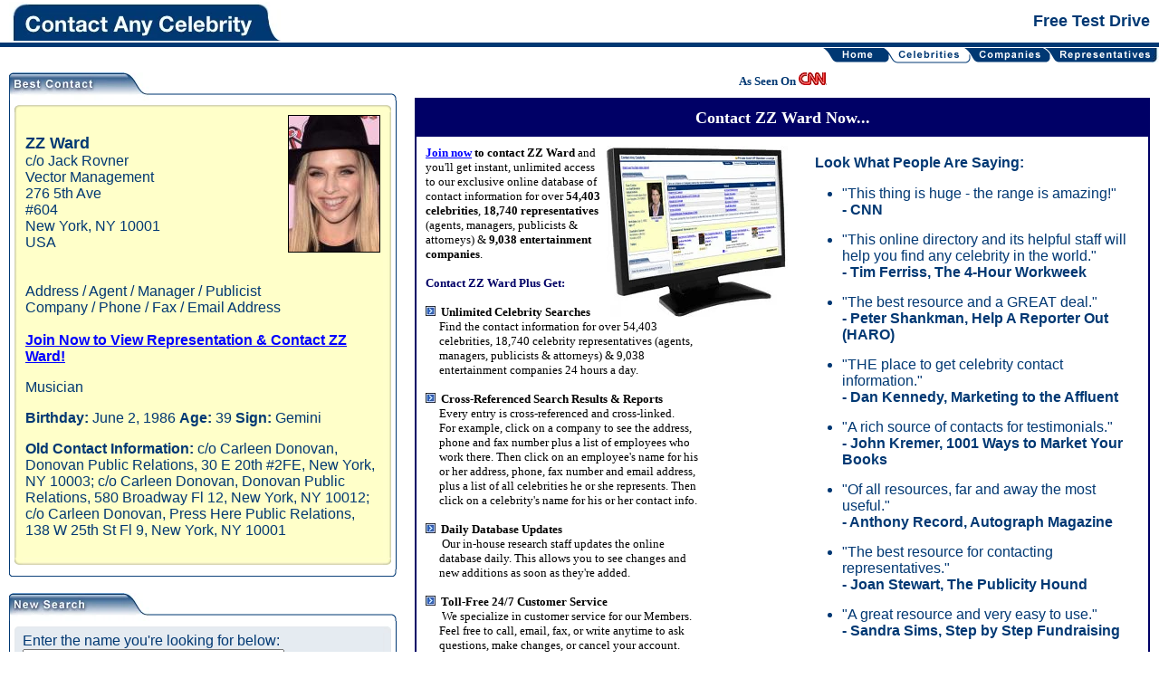

--- FILE ---
content_type: text/html;charset=ISO-8859-1
request_url: https://www.contactanycelebrity.com/trial/do/celebrityView?name=ZZ-Ward&id=82782
body_size: 7909
content:










<!DOCTYPE HTML PUBLIC "-//W3C//DTD HTML 4.0 Transitional//EN" > <!-- Microdata markup added by Google Structured Data Markup Helper. -->


<html>
<head>

    <!-- Google Tag Manager -->
    <script type="84b2992d6ce6b34e990d4d66-text/javascript">(function(w,d,s,l,i){w[l]=w[l]||[];w[l].push({'gtm.start':
            new Date().getTime(),event:'gtm.js'});var f=d.getElementsByTagName(s)[0],
        j=d.createElement(s),dl=l!='dataLayer'?'&l='+l:'';j.async=true;j.src=
        'https://www.googletagmanager.com/gtm.js?id='+i+dl;f.parentNode.insertBefore(j,f);
    })(window,document,'script','dataLayer','GTM-PRL2W8S');</script>
    <!-- End Google Tag Manager -->
    
    <title>Contact ZZ Ward - Address, Agent, Manager & Publicist (RECOMMENDED)</title>
    
    <meta http-equiv="Content-Type" content="text/html;charset=utf-8"/>
    <link rel="stylesheet" type="text/css" href="../style.css"/>

    <meta name="description" content="Get ZZ Ward's Contact Information Including Address, Agent, Manager & Publicist with Phone, Fax and Email Addresses" />
    <meta name="googlebot" content="noindex">

</head>

<body>

<!-- Google Tag Manager (noscript) -->
<noscript><iframe src="https://www.googletagmanager.com/ns.html?id=GTM-PRL2W8S"
                  height="0" width="0" style="display:none;visibility:hidden"></iframe></noscript>
<!-- End Google Tag Manager (noscript) -->

<!--Header-->

<table cellpadding="0" cellspacing="0" border="0" width="100%">
    <tr itemscope itemtype="https://schema.org/Person">
        <td itemprop="publisher" align="left" class="Header"><a href="https://contactanycelebrity.com/" style="padding:0"><img src="../images/HeaderLogo.jpg" /></a></td>
        <td align="right" class="Header">Free Test Drive</td>
    </tr>
    <tr>
        <td align="right" class="NavBar" colspan="2">

            
            
                <table cellpadding="0" cellspacing="0" border="0" width="100%">
    <tr>
        <td style="text-align:left; padding-left:10px;">

            

        </td>
        <td align="right" valign="top">
            <table cellpadding="0" cellspacing="0" border="0">
                <tr>
                    <td><a href="../../"><img src="../images/BtnHomeN.gif" border="0" alt="Home"></a></td>
                    <td><a href="../../"><img src="../images/ActiveRight.gif" border="0" alt="Home"></a></td>
                    <td><a href="../do/celebrityList"><img src="../images/BtnCelebritiesA.gif" border="0" alt="Celebrities"></a></td>
                    <td><a href="../do/celebrityList"><img src="../images/ActiveLeft.gif" border="0" alt="Celebrities"></a></td>
                    <td><a href="../do/companyList"><img src="../images/BtnCompaniesN.gif" border="0" alt="Companies"></a></td>
                    <td><a href="../do/companyList"><img src="../images/Inactive.gif" border="0" alt="Companies"></a></td>
                    <td><a href="../do/agentList"><img src="../images/BtnRepresentativesN.gif" border="0" alt="Representatives"></a></td>
                    <td><a href="../do/agentList"><img src="../images/BtnMenuEndN.jpg" border="0" alt="Representatives"></a></td>
                </tr>
            </table>
        </td>
    </tr>
</table>


            
            <!--END menu -->


        </td>
    </tr>
    <tr>
        <td colspan="2" valign="top">

            <center>
            <script data-cfasync="false" type="text/javascript">
                amzn_assoc_tracking_id = "redcarpetbook-20";
                amzn_assoc_ad_mode = "manual";
                amzn_assoc_ad_type = "smart";
                amzn_assoc_marketplace = "amazon";
                amzn_assoc_region = "US";
                amzn_assoc_design = "enhanced_links";
                amzn_assoc_asins = "1604870222";
                amzn_assoc_placement = "adunit";
                amzn_assoc_linkid = "d9ed43df6fa6649df0fe809408b41676";
            </script>
            <script data-cfasync="false" src="//z-na.amazon-adsystem.com/widgets/onejs?MarketPlace=US"></script>
            </center>
                


            <table cellpadding="10" cellspacing="0" border="0" width="100%">
                <tr>
                    <td valign="top" width="35%">
                        <table cellpadding="0" cellspacing="0" border="0" width="100%">
                            <tr>
                                <td style="width:4px;"><img src="../images/CornerLeft.gif"></td>
                                <td class="HdrBorderBottom"><img src="../images/HdrBestContact.jpg"></td>
                                <td style="width:7px;"><img src="../images/CornerRight.gif"></td>
                            </tr>
                            <tr>
                                <td class="BorderLeftRight" colspan="3" align="center">
                                    <table cellpadding="0" cellspacing="0" border="0" width="100%">
                                        <tr>
                                            <td width="9"><img src="../images/YellowCornerLeft.gif"></td>
                                            <td class="SearchTop"><img src="../images/YellowTop.gif"></td>
                                            <td align="right" width="9"><img src="../images/YellowCornerRight.gif"></td>
                                        </tr>
                                        <tr>
                                            <td width="9" class="SearchLeft"><img src="../images/YellowLeft.gif"></td>
                                            <td class="SearchContent" align="left">
                                                <table width="100%">
                                                    <tr>
                                                        <td valign="top" class="SearchContent">
                                                            <div>
                                                            
                                                                <div style="display:inline; float:right; text-align:center; vertical-align:top; white-space:nowrap;">
                                                                    <a href="https://contactanycelebrity.com/cac/checkout" target="_blank"><img src="https://www.contactanycelebrity.com/thumbs/82782.jpg" alt="ZZ Ward" style="border: 1px solid black;"></a>
                                                                    <br/>
                                                                </div>
                                                            

                                                                <div style="height:5px;">&nbsp;</div>
                                                                    <div class="fb-like" data-send="false" data-layout="button_count" data-width="450" data-show-faces="true"></div>

                                                            <p itemscope itemtype="https://schema.org/Person">
                                                                <h2 style="margin:0"><span class="Emphasize"><span itemprop="givenName">ZZ</span> <span itemprop="familyName">Ward</span></span></h2>
                                                                <span itemprop="address" itemscope itemtype="https://schema.org/PostalAddress">
                                                                    <span itemprop="streetAddress">
                                                                        
                                                                            c/o Jack Rovner<br/>
                                                                            Vector Management<br/>
                                                                        
                                                                        
                                                                    276 5th Ave<br/>
                                                    
                                                        #604<br/>
                                                    </span>
                                                                    <span itemprop="addressLocality">New York</span>,  <span itemprop="addressRegion">NY</span> <span itemprop="postalCode">10001</span><br/>
                                                                    <span itemprop="addressCountry">USA</span><br/>
                                                                </span>
                                                                <br/><br/>

                                                                Address / Agent / Manager / Publicist<br/>
                                                                Company / Phone / Fax / Email Address<br/><br/>
                                                                <a href="https://contactanycelebrity.com/cac/checkout" target="_blank" style="font-size: 16px;">Join Now to View Representation & Contact ZZ Ward!</a>
                                                            </p>

                                                            <span itemscope itemtype="https://schema.org/Person">
                                                                <p itemprop="jobTitle">Musician</p>
                                                            </span>

                                                            
                                                                <p itemscope itemtype="https://schema.org/Person" style="white-space: nowrap">
                                                                    <b>Birthday: </b> <span itemprop="birthDate">June 2, 1986</span>
                                                                    <b>Age: </b> 39
                                                                    <b>Sign:</b> Gemini
                                                                </p>
                                                            

                                                            

                                                                
                                                                    <p><b>Old Contact Information:</b> c/o Carleen Donovan, Donovan Public Relations, 30 E 20th #2FE, New York, NY 10003; c/o Carleen Donovan, Donovan Public Relations, 580 Broadway Fl 12, New York, NY 10012; c/o Carleen Donovan, Press Here Public Relations, 138 W 25th St Fl 9, New York, NY 10001</p>
                                                                
                                                            </div>
                                                        </td>
                                                    </tr>
                                                </table>
                                            </td>
                                            <td align="right" width="9" class="SearchRight">
                                                <img src="../images/YellowRight.gif"></td>
                                        </tr>
                                        <tr>
                                            <td width="9" class="SearchLeft"><img src="../images/YellowLeft.gif"></td>
                                            <td class="SearchContent">&nbsp;</td>
                                            <td align="right" width="9" class="SearchRight">
                                                <img src="../images/YellowRight.gif"></td>
                                        </tr>
                                        <tr>
                                            <td width="9"><img src="../images/YellowCornerLeftBot.gif"></td>
                                            <td class="SearchBottom"><img src="../images/YellowBottom.gif"></td>
                                            <td align="right" width="9"><img src="../images/YellowCornerRightBot.gif"></td>
                                        </tr>
                                    </table>
                                </td>
                            </tr>
                            <tr>
                                <td><img src="../images/CornerLeftBottom.gif"></td>
                                <td class="BorderBottom"><img src="../images/mt.gif"></td>
                                <td align="right"><img src="../images/CornerRightBottom.gif"></td>
                            </tr>
                            <tr>
                                <td><br/></td>
                            </tr>
                            <tr>
                                <td style="width:4px;"><img src="../images/CornerLeft.gif"></td>
                                <td class="HdrBorderBottom"><img src="../images/HdrNewSearch.jpg"></td>
                                <td style="width:7px;"><img src="../images/CornerRight.gif"></td>
                            </tr>
                            <tr>
                                <td class="BorderLeftRight" colspan="3" align="center">
                                    <table cellpadding="0" cellspacing="0" border="0" width="100%">
                                        <tr>
                                            <td width="9" class="FilterTop"><img src="../images/FilterCornerLeft.gif"></td>
                                            <td class="FilterTop"><img src="../images/FilterTop.gif"></td>
                                            <td align="right" width="9" class="FilterTop">
                                                <img src="../images/FilterCornerRight.gif"></td>
                                        </tr>
                                        <tr align="left">
                                            <td width="9" class="FilterLeft"><img src="../images/FilterLeft.gif"></td>
                                            <td class="FilterContent">Enter the name you're looking for below:<br>
                                                <form name="celebritySearchForm" method="post" action="/trial/do/celebrityList;jsessionid=F84EDAFB924C02CA018DF6ADCCC3A23E">
                                                    <input type="hidden" name="step" value="2"/>
                                                    <table cellpadding="0" cellspacing="0" border="0" width="100%">
                                                        <tr>
                                                            <td class="BottomPad" width="1%">
                                                                <input type="text" name="searchText" size="30" value=""></td>
                                                        </tr>
                                                        <tr>
                                                            <td class="BottomPad" align="left">
                                                                <select name="field"><option value="0" selected="selected">All Fields</option>
                                                                    <option value="1">First Name</option>
                                                                    <option value="2">Last Name</option>
                                                                    <option value="3">Address</option>
                                                                    <option value="4">City</option>
                                                                    <option value="5">State</option>
                                                                    <option value="6">Zip</option>
                                                                    <option value="7">Country</option></select>
                                                            </td>
                                                        </tr>
                                                        <tr>
                                                            <td colspan="2" class="BottomPad">
                                                                
                                                                <select name="typeId"><option value="0" selected="selected">All Types</option>
                                                                    <option value="125">Activist</option>
<option value="1">Actor</option>
<option value="3">Adult Film Star</option>
<option value="5">Animator</option>
<option value="8">Artist</option>
<option value="180">Astrologist/Medium/Psychic</option>
<option value="9">Astronaut</option>
<option value="11">Athlete</option>
<option value="12">Attorney</option>
<option value="15">Baseball Player</option>
<option value="162">Basketball Coach</option>
<option value="16">Basketball Player</option>
<option value="17">Beauty Pageant Winner</option>
<option value="22">Boxer</option>
<option value="23">Business Person</option>
<option value="26">Chef</option>
<option value="181">Choreographer</option>
<option value="182">Cinematographer</option>
<option value="30">Coach</option>
<option value="31">Comedian</option>
<option value="170">Commentator</option>
<option value="33">Composer</option>
<option value="35">Congressman</option>
<option value="32">Correspondent</option>
<option value="152">Cycler</option>
<option value="41">Dancer</option>
<option value="158">Decathlon Athlete</option>
<option value="42">Designer</option>
<option value="44">Director</option>
<option value="40">DJ</option>
<option value="45">Doctor</option>
<option value="58">Fashion Designer</option>
<option value="59">Figure Skater</option>
<option value="64">Fitness Expert</option>
<option value="66">Football Coach</option>
<option value="65">Football Executive</option>
<option value="67">Football Player</option>
<option value="68">Game Show Host</option>
<option value="71">Golfer</option>
<option value="74">Gymnast</option>
<option value="159">Heisman Trophy Winner</option>
<option value="77">Hockey Player</option>
<option value="178">Impersonator</option>
<option value="148">Internet Star</option>
<option value="81">Journalist</option>
<option value="82">Judge</option>
<option value="87">Magician</option>
<option value="144">Misc</option>
<option value="179">Mixed Martial Arts</option>
<option value="89">Model</option>
<option value="183">Motorcycle Racer</option>
<option value="93">Music Group</option>
<option value="95">Musician</option>
<option value="96">Nobel Prize Laureate</option>
<option value="98">Olympic Athlete</option>
<option value="101">Photographer</option>
<option value="103">Politician</option>
<option value="104">President</option>
<option value="105">Prime Minister</option>
<option value="109">Producer</option>
<option value="111">Race Car Driver</option>
<option value="112">Radio Personality</option>
<option value="113">Reality Star</option>
<option value="115">Religious Leader</option>
<option value="117">Royalty</option>
<option value="147">Rugby Player</option>
<option value="184">Scientist</option>
<option value="120">Senator</option>
<option value="121">Skateboarder</option>
<option value="122">Skier</option>
<option value="123">Snowboarder</option>
<option value="124">Soccer Player</option>
<option value="160">Softball Player</option>
<option value="126">Songwriter</option>
<option value="128">Speed Skater</option>
<option value="129">Sportscaster</option>
<option value="131">Swimmer</option>
<option value="132">Talk Show Host</option>
<option value="133">Television Host</option>
<option value="134">Tennis Player</option>
<option value="135">Track Athlete</option>
<option value="138">Volleyball Player</option>
<option value="153">Water Polo Player</option>
<option value="161">Weightlifter</option>
<option value="141">Wrestler</option>
<option value="142">Writer</option></select>
                                                            </td>
                                                        </tr>
                                                        <tr>
                                                            <td colspan="2" class="BottomPad">
                                                                
                                                                <select name="causeId"><option value="0" selected="selected">All Causes</option>
                                                                    <option value="112">Abortion Rights</option>
<option value="108">Addiction</option>
<option value="1">ADHD</option>
<option value="93">Adoption</option>
<option value="2">AIDS</option>
<option value="3">Alcohol Prevention</option>
<option value="4">ALS (amyrotrophic lateral sclerosis)</option>
<option value="5">Alzheimer&#39;s</option>
<option value="6">Animals</option>
<option value="102">Arthritis</option>
<option value="7">Arts Education</option>
<option value="110">Asperger&#39;s Syndrome</option>
<option value="8">Ataxia-Telangiectasia (A-T)</option>
<option value="9">Autism</option>
<option value="10">Birth Defects</option>
<option value="11">Blindness</option>
<option value="12">Breast Cancer</option>
<option value="97">Bullying (Anti)</option>
<option value="13">Cancer</option>
<option value="14">Children</option>
<option value="107">Christianity</option>
<option value="15">Civil Rights</option>
<option value="16">Cystic Fibrosis</option>
<option value="17">Deafness</option>
<option value="104">Dementia</option>
<option value="18">Depression</option>
<option value="20">Diabetes</option>
<option value="19">Disabilities</option>
<option value="87">Disaster Relief</option>
<option value="21">Domestic Violence</option>
<option value="46">Down Syndrome</option>
<option value="23">Drug Abuse</option>
<option value="24">Dyslexia</option>
<option value="25">Eating Disorders</option>
<option value="26">Education</option>
<option value="27">Environment</option>
<option value="28">Epilepsy</option>
<option value="29">Fibromyalgia</option>
<option value="30">Foster Care</option>
<option value="31">Gang Violence</option>
<option value="34">Gun Control</option>
<option value="37">Health Care</option>
<option value="39">Health Education</option>
<option value="35">Hearing Impairment</option>
<option value="36">Heart Disease</option>
<option value="38">Heart Disease</option>
<option value="40">HED (Hypohidrotic Ectodermal Dysplasia)</option>
<option value="41">Hepatitis C</option>
<option value="88">Historic Preservation</option>
<option value="42">Homelessness</option>
<option value="43">Human Rights</option>
<option value="106">Human Trafficking</option>
<option value="94">Hunger</option>
<option value="44">IBS</option>
<option value="45">Kidney Disease</option>
<option value="47">Land Mines</option>
<option value="48">Leukemia</option>
<option value="32">LGBTQ+ Rights</option>
<option value="33">LGBTQ+ Youth</option>
<option value="49">Literacy</option>
<option value="50">Liver Disease</option>
<option value="51">Lou Gehrig&#39;s Disease</option>
<option value="89">Lupus</option>
<option value="100">Lyme Disease</option>
<option value="103">Marijuana Legalization</option>
<option value="52">Mental Health</option>
<option value="53">Multiple Sclerosis</option>
<option value="54">Muscular Dystrophy</option>
<option value="55">Music Education</option>
<option value="56">Obesity/Weight Loss</option>
<option value="57">Osteoporosis</option>
<option value="58">Paralysis</option>
<option value="59">Parkinsons</option>
<option value="60">Patient Support</option>
<option value="61">Peace</option>
<option value="62">Pediatric AIDS</option>
<option value="91">Poverty</option>
<option value="63">Prostate Cancer</option>
<option value="64">Rape/Sexual Abuse</option>
<option value="65">Red Cross</option>
<option value="66">Refugees</option>
<option value="67">Rett Syndrome</option>
<option value="68">Salvation Army</option>
<option value="69">Sarcoidosis</option>
<option value="70">SARS</option>
<option value="71">Self-Esteem</option>
<option value="72">Senior Citizens</option>
<option value="73">Sexually Transmitted Diseases</option>
<option value="86">Sickle Cell</option>
<option value="74">Sickle Cell Disease</option>
<option value="75">Smoking &amp; Smoking-Related Illnesses</option>
<option value="76">Special Education</option>
<option value="109">Speech/Stuttering</option>
<option value="98">Spine Disorders</option>
<option value="111">Suicide Prevention</option>
<option value="78">Teen Pregnancy</option>
<option value="77">Teens</option>
<option value="105">Thyroid Disease</option>
<option value="101">Transgender Rights</option>
<option value="79">Tuberous Sclerosis Complex</option>
<option value="80">Twinless Twins</option>
<option value="81">Underprivileged Children</option>
<option value="82">UNICEF</option>
<option value="95">Veterans</option>
<option value="96">Vision</option>
<option value="83">Women&#39;s Rights</option>
<option value="84">World Poverty</option>
<option value="85">WWF</option></select>
                                                            </td>
                                                        </tr>
                                                        <tr>
                                                            <td>&nbsp;</td>
                                                        </tr>
                                                        <tr>
                                                            <td colspan="2" align="center">
                                                                <input type="image" name="" src="../images/BtnSearch.gif;jsessionid=F84EDAFB924C02CA018DF6ADCCC3A23E">
                                                                <a href="../do/celebrityList"><img src="../images/BtnShowAllCelebrities.gif" alt="Show All Celebrities" border="0"/></a>
                                                            </td>
                                                        </tr>
                                                    </table>
                                                </form>
                                            </td>
                                            <td align="right" width="9" class="FilterRight">
                                                <img src="../images/FilterRight.gif"></td>
                                        </tr>
                                        <tr>
                                            <td width="9" class="FilterBottom">
                                                <img src="../images/FilterCornerLeftBot.gif"></td>
                                            <td class="FilterBottom"><img src="../images/FilterBottom.gif"></td>
                                            <td align="right" width="9" class="FilterBottom">
                                                <img src="../images/FilterCornerRightBot.gif"></td>
                                        </tr>
                                    </table>
                                </td>
                            </tr>
                            <tr>
                                <td class="BorderBottom"><img src="../images/CornerLeftBottom.gif"></td>
                                <td class="BorderBottom"><img src="../images/mt.gif"></td>
                                <td class="BorderBottom" align="right"><img src="../images/CornerRightBottom.gif"></td>
                            </tr>
                        </table>


                    </td>
                    <td valign="top" width="100%" class="Content">

                        <center>
                            <font face="Verdana" size="2"><b>As Seen On <img border="0" src="../images/cnn.gif" width="31" height="14"></b></font><br>
                        </center>


                        
                            
                            
                            
                            
                        









<style>
    #testimonials {
        font-family:arial, verdana, sans-serif;
        font-size:16px;
        color:#003873;
    }

    #testimonials > li {
        margin-bottom: 15px;
    }
</style>
<div align="center" style="margin-top:10px;">
<table border="1" cellpadding="0" cellspacing="0" bordercolor="#000066" id="table1">
<tr>
<td>
<table border="0" cellpadding="10" cellspacing="0" bordercolor="#000066" id="table2" bgcolor="#FFFFFF">
<tr>
    <td bgcolor="#000066" colspan="2">
        <h1 style="text-align: center; margin: 0;">
            <b><font face="Verdana" size="4" color="#FFFFFF">Contact ZZ Ward Now...</font></b>
        </h1>
    </td>
</tr>
<tr>
<td width="400" valign="top" style="min-width:400px;"><font face="Verdana" size="2">
    <b>
        <img border="0" src="//www.contactanycelebrity.com/images/cac-screencap-2.jpg" align="right" width="200"
             height="189" alt="Contact Any Celebrity"></b></font>

    <p><font face="Verdana" size="2">
        <b>
            <a href="https://contactanycelebrity.com/cac/checkout" target="_blank"><font face="Verdana" size="2">Join now</font></a>
            to contact ZZ Ward </b>and you'll get instant, unlimited access to our exclusive
        online database of
        contact information for over <b>54,403 celebrities</b>,
        <b>18,740 representatives </b>(agents, managers, publicists &amp; attorneys) &amp;
        <b>9,038 entertainment companies</b>.</font></p>

    <p><b>
        <font face="Verdana" size="2">
            <font color="#000066">Contact ZZ Ward Plus Get:</font></font></b></p>

    <p>
        <font face="Verdana" size="2">
            <img border="0" src="//www.contactanycelebrity.com/images/arrow2.gif" width="11" height="11">&nbsp;
            <b>Unlimited Celebrity Searches<br></b>&nbsp;&nbsp;&nbsp;&nbsp; Find the contact information for over
            54,403<br>&nbsp;&nbsp;&nbsp;&nbsp; celebrities, 18,740 celebrity representatives (agents,<br>&nbsp;&nbsp;&nbsp;&nbsp;
            managers, publicists &amp; attorneys) &amp; 9,038<br>&nbsp;&nbsp;&nbsp;&nbsp; entertainment companies 24 hours
            a day.</font></p>

    <p>
        <font face="Verdana" size="2">
            <img border="0" src="//www.contactanycelebrity.com/images/arrow2.gif" width="11" height="11">&nbsp;
            <b>Cross-Referenced Search Results &amp; Reports</b><br>&nbsp;&nbsp;&nbsp;&nbsp; Every entry is
            cross-referenced and cross-linked.<br>&nbsp;&nbsp;&nbsp;&nbsp; For example, click on a company to see the
            address,<br>&nbsp;&nbsp;&nbsp;&nbsp; phone and fax number plus a list of employees who<br>&nbsp;&nbsp;&nbsp;&nbsp;
            work there. Then click on an employee's name for his<br>&nbsp;&nbsp;&nbsp;&nbsp; or her address, phone, fax
            number and email address,<br>&nbsp;&nbsp;&nbsp;&nbsp; plus a list of all celebrities he or she represents.
            Then<br>&nbsp;&nbsp;&nbsp;&nbsp; click on a celebrity's name for his or her contact
            info.</font></p>

    <p>
        <font size="2" face="Verdana">
            <img border="0" src="//www.contactanycelebrity.com/images/arrow2.gif" width="11" height="11">&nbsp;
            <b>Daily Database Updates<br>&nbsp;&nbsp;&nbsp;&nbsp;&nbsp; </b>Our in-house research staff updates the
            online<br>&nbsp;&nbsp;&nbsp;&nbsp; database daily. This allows you to see changes and<br>&nbsp;&nbsp;&nbsp;&nbsp;
            new additions as
            soon as they're added.</font></p>

    <p>
        <font size="2" face="Verdana">
            <img border="0" src="//www.contactanycelebrity.com/images/arrow2.gif" width="11" height="11">&nbsp;
        </font><b><font face="Verdana" size="2">Toll-Free 24/7
        Customer Service<br>
        &nbsp;&nbsp;&nbsp;&nbsp;
    </font></b><font face="Verdana" size="2">&nbsp;We specialize in customer service
        for our Members.<br>&nbsp;&nbsp;&nbsp;&nbsp; Feel free to call, email, fax, or write anytime to ask<br>&nbsp;&nbsp;&nbsp;&nbsp;
        questions, make changes, or cancel your account.</font></p>

    <p>
        <font size="2" face="Verdana">
            <img border="0" src="//www.contactanycelebrity.com/images/arrow2.gif" width="11" height="11">&nbsp;
            <b>Research Request Service &amp; Updates</b><br>&nbsp;&nbsp;&nbsp;&nbsp; If you can't find who you're
            looking for, just let us<br>&nbsp;&nbsp;&nbsp;&nbsp; know. We'll research the person or company for you<br>&nbsp;&nbsp;&nbsp;&nbsp;
            and update the information in the database, usually<br>&nbsp;&nbsp;&nbsp;&nbsp; within 24-48
            hours<b>.</b></font></p>

    <p>
        <font face="Verdana"><span style="font-weight: 700">
					<font size="2">
                        <img border="0" src="//www.contactanycelebrity.com/images/arrow2.gif" width="11"
                             height="11">&nbsp;
                    </font></span></font>
        <b><font face="Verdana" size="2" color="#CC0000">NEW</font><font face="Verdana" size="2"><font
                color="#CC0000">:</font>
            Celebrity Charitable Causes Now Included</font></b><font face="Verdana" size="2"><b><br>
    </b>&nbsp;&nbsp;&nbsp;&nbsp;Now you can find out which
        celebrities contribute to<br>
        &nbsp;&nbsp;&nbsp; your charitable cause by searching our easy-to-use<br>
        &nbsp;&nbsp;&nbsp; online database.</font></p>
</td>
<td width="392" bgcolor="#FFFFFF" valign="top">
        <div id="om-czbgvskqrgkbc4i9pexv-holder"></div>

    <div style="font-family:arial, verdana, sans-serif; font-size:16px; color:#003873; font-weight:bold; padding:10px 0px 0px 10px;">Look What People Are Saying:</div>
    <ul id="testimonials">
        <li>
            "This thing is huge - the range is amazing!"<br/>
            <strong>- CNN</strong>
        </li>
        <li>
            "This online directory and its helpful staff will help you find any celebrity in the
            world."<br/>
            <strong>- Tim Ferriss, The 4-Hour Workweek</strong>
        </li>
        <li>
            "The best resource and a GREAT deal."<br/>
            <strong>- Peter Shankman, Help A Reporter Out (HARO)</strong>
        </li>
        <li>
            "THE place to get celebrity contact information."<br/>
            <strong>- Dan Kennedy, Marketing to the Affluent</strong>
        </li>
        <li>
            "A rich source of contacts for testimonials."<br/>
            <strong>- John Kremer, 1001 Ways to Market Your Books</strong>
        </li>
        <li>
            "Of all resources, far and away the most useful."<br/>
            <strong>- Anthony Record, Autograph Magazine</strong>
        </li>
        <li>
            "The best resource for contacting representatives."<br/>
            <strong>- Joan Stewart, The Publicity Hound</strong>
        </li>
        <li>
            "A great resource and very easy to use."<br/>
            <strong>- Sandra Sims, Step by Step Fundraising</strong>
        </li>
    </ul>
</td>
</tr>
<tr>
    <td width="792" valign="top" colspan="2">
        <p align="center"><u><b>
            <font size="4" face="Verdana" color="#CC0000"><img border="0"
                                                               src="//www.contactanycelebrity.com/images/satisfaction_guaranteed.gif"
                                                               width="115" height="115"><br>
                100% Risk-Free
                Satisfaction Guarantee!</font></b></u></td>
</tr>
</table>
</td>
</tr>
</table>
</div>


                    </td>
                </tr>
            </table>

            <p align="center"><b><font size="2" face="Verdana">
                <a href="https://contactanycelebrity.com/cac/checkout" target="_blank"><font color="#cc0000">Join Now!</font></a>
                | <a href="https://www.contactanycelebrity.com/cac/about">About Us</a> | <a href="https://www.contactanycelebrity.com/cac/articles">How To</a> | <a href="https://contactanycelebrity.com/cac/login/">Member Login</a> | <a href="https://contactanycelebrity.com/cac/testimonials/">Success Stories</a></font></b></p>

            <p align="center"><font size="2" face="Verdana">Contact Any Celebrity<br>
            8721 Santa Monica Blvd. #431<br>
            West Hollywood, CA 90069-4507<br>
            <a href="https://contactanycelebrity.com/cac/contact/">Contact Us</a></font></p>


        </td>
    </tr>
</table>



<script src="/cdn-cgi/scripts/7d0fa10a/cloudflare-static/rocket-loader.min.js" data-cf-settings="84b2992d6ce6b34e990d4d66-|49" defer></script><script defer src="https://static.cloudflareinsights.com/beacon.min.js/vcd15cbe7772f49c399c6a5babf22c1241717689176015" integrity="sha512-ZpsOmlRQV6y907TI0dKBHq9Md29nnaEIPlkf84rnaERnq6zvWvPUqr2ft8M1aS28oN72PdrCzSjY4U6VaAw1EQ==" data-cf-beacon='{"version":"2024.11.0","token":"b115905383fa45b6829873c75616e18d","server_timing":{"name":{"cfCacheStatus":true,"cfEdge":true,"cfExtPri":true,"cfL4":true,"cfOrigin":true,"cfSpeedBrain":true},"location_startswith":null}}' crossorigin="anonymous"></script>
</body>


</html>
